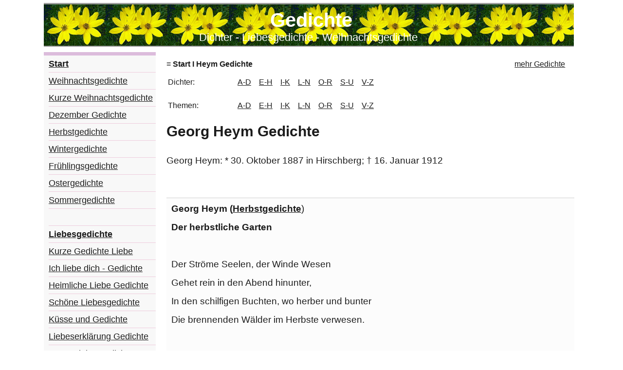

--- FILE ---
content_type: text/html
request_url: https://gedichte.levrai.de/gedichte_von/heym_georg_heym_gedichte.htm
body_size: 8632
content:
<!DOCTYPE html>
<html lang='de-DE'>
<head>
<meta content='text/html; charset=utf-8' http-equiv='Content-type'>
<title>Georg Heym Gedichte</title>
<meta name="description" content="Liebevolle Gedichte von Georg Heym gratis lustvoll lesen. So machen die Gedichte des Dichters Georg Heym Spaß."/>
<meta name="copyrights" content="levrai"/>
<meta name="robots" content="index,follow"/>
<meta name="MimeType" content="text/htm"/>
<meta name="TimeCreated" content="2004"/>
<meta name="viewport" content="width=device-width, initial-scale=1.0"/>
<link rel="stylesheet" href="../style.css" />

<script async src="https://pagead2.googlesyndication.com/pagead/js/adsbygoogle.js?client=ca-pub-9498633449244682"
     crossorigin="anonymous"></script> 

<script>(function(){/*

 Copyright The Closure Library Authors.
 SPDX-License-Identifier: Apache-2.0
*/
'use strict';var g=function(a){var b=0;return function(){return b<a.length?{done:!1,value:a[b++]}:{done:!0}}},l=this||self,m=/^[\w+/_-]+[=]{0,2}$/,p=null,q=function(){},r=function(a){var b=typeof a;if("object"==b)if(a){if(a instanceof Array)return"array";if(a instanceof Object)return b;var c=Object.prototype.toString.call(a);if("[object Window]"==c)return"object";if("[object Array]"==c||"number"==typeof a.length&&"undefined"!=typeof a.splice&&"undefined"!=typeof a.propertyIsEnumerable&&!a.propertyIsEnumerable("splice"))return"array";
if("[object Function]"==c||"undefined"!=typeof a.call&&"undefined"!=typeof a.propertyIsEnumerable&&!a.propertyIsEnumerable("call"))return"function"}else return"null";else if("function"==b&&"undefined"==typeof a.call)return"object";return b},u=function(a,b){function c(){}c.prototype=b.prototype;a.prototype=new c;a.prototype.constructor=a};var v=function(a,b){Object.defineProperty(l,a,{configurable:!1,get:function(){return b},set:q})};var y=function(a,b){this.b=a===w&&b||"";this.a=x},x={},w={};var aa=function(a,b){a.src=b instanceof y&&b.constructor===y&&b.a===x?b.b:"type_error:TrustedResourceUrl";if(null===p)b:{b=l.document;if((b=b.querySelector&&b.querySelector("script[nonce]"))&&(b=b.nonce||b.getAttribute("nonce"))&&m.test(b)){p=b;break b}p=""}b=p;b&&a.setAttribute("nonce",b)};var z=function(){return Math.floor(2147483648*Math.random()).toString(36)+Math.abs(Math.floor(2147483648*Math.random())^+new Date).toString(36)};var A=function(a,b){b=String(b);"application/xhtml+xml"===a.contentType&&(b=b.toLowerCase());return a.createElement(b)},B=function(a){this.a=a||l.document||document};B.prototype.appendChild=function(a,b){a.appendChild(b)};var C=function(a,b,c,d,e,f){try{var k=a.a,h=A(a.a,"SCRIPT");h.async=!0;aa(h,b);k.head.appendChild(h);h.addEventListener("load",function(){e();d&&k.head.removeChild(h)});h.addEventListener("error",function(){0<c?C(a,b,c-1,d,e,f):(d&&k.head.removeChild(h),f())})}catch(n){f()}};var ba=l.atob("aHR0cHM6Ly93d3cuZ3N0YXRpYy5jb20vaW1hZ2VzL2ljb25zL21hdGVyaWFsL3N5c3RlbS8xeC93YXJuaW5nX2FtYmVyXzI0ZHAucG5n"),ca=l.atob("WW91IGFyZSBzZWVpbmcgdGhpcyBtZXNzYWdlIGJlY2F1c2UgYWQgb3Igc2NyaXB0IGJsb2NraW5nIHNvZnR3YXJlIGlzIGludGVyZmVyaW5nIHdpdGggdGhpcyBwYWdlLg=="),da=l.atob("RGlzYWJsZSBhbnkgYWQgb3Igc2NyaXB0IGJsb2NraW5nIHNvZnR3YXJlLCB0aGVuIHJlbG9hZCB0aGlzIHBhZ2Uu"),ea=function(a,b,c){this.b=a;this.f=new B(this.b);this.a=null;this.c=[];this.g=!1;this.i=b;this.h=c},F=function(a){if(a.b.body&&!a.g){var b=
function(){D(a);l.setTimeout(function(){return E(a,3)},50)};C(a.f,a.i,2,!0,function(){l[a.h]||b()},b);a.g=!0}},D=function(a){for(var b=G(1,5),c=0;c<b;c++){var d=H(a);a.b.body.appendChild(d);a.c.push(d)}b=H(a);b.style.bottom="0";b.style.left="0";b.style.position="fixed";b.style.width=G(100,110).toString()+"%";b.style.zIndex=G(2147483544,2147483644).toString();b.style["background-color"]=I(249,259,242,252,219,229);b.style["box-shadow"]="0 0 12px #888";b.style.color=I(0,10,0,10,0,10);b.style.display=
"flex";b.style["justify-content"]="center";b.style["font-family"]="Roboto, Arial";c=H(a);c.style.width=G(80,85).toString()+"%";c.style.maxWidth=G(750,775).toString()+"px";c.style.margin="24px";c.style.display="flex";c.style["align-items"]="flex-start";c.style["justify-content"]="center";d=A(a.f.a,"IMG");d.className=z();d.src=ba;d.style.height="24px";d.style.width="24px";d.style["padding-right"]="16px";var e=H(a),f=H(a);f.style["font-weight"]="bold";f.textContent=ca;var k=H(a);k.textContent=da;J(a,
e,f);J(a,e,k);J(a,c,d);J(a,c,e);J(a,b,c);a.a=b;a.b.body.appendChild(a.a);b=G(1,5);for(c=0;c<b;c++)d=H(a),a.b.body.appendChild(d),a.c.push(d)},J=function(a,b,c){for(var d=G(1,5),e=0;e<d;e++){var f=H(a);b.appendChild(f)}b.appendChild(c);c=G(1,5);for(d=0;d<c;d++)e=H(a),b.appendChild(e)},G=function(a,b){return Math.floor(a+Math.random()*(b-a))},I=function(a,b,c,d,e,f){return"rgb("+G(Math.max(a,0),Math.min(b,255)).toString()+","+G(Math.max(c,0),Math.min(d,255)).toString()+","+G(Math.max(e,0),Math.min(f,
255)).toString()+")"},H=function(a){a=A(a.f.a,"DIV");a.className=z();return a},E=function(a,b){0>=b||null!=a.a&&0!=a.a.offsetHeight&&0!=a.a.offsetWidth||(fa(a),D(a),l.setTimeout(function(){return E(a,b-1)},50))},fa=function(a){var b=a.c;var c="undefined"!=typeof Symbol&&Symbol.iterator&&b[Symbol.iterator];b=c?c.call(b):{next:g(b)};for(c=b.next();!c.done;c=b.next())(c=c.value)&&c.parentNode&&c.parentNode.removeChild(c);a.c=[];(b=a.a)&&b.parentNode&&b.parentNode.removeChild(b);a.a=null};var ia=function(a,b,c,d,e){var f=ha(c),k=function(n){n.appendChild(f);l.setTimeout(function(){f?(0!==f.offsetHeight&&0!==f.offsetWidth?b():a(),f.parentNode&&f.parentNode.removeChild(f)):a()},d)},h=function(n){document.body?k(document.body):0<n?l.setTimeout(function(){h(n-1)},e):b()};h(3)},ha=function(a){var b=document.createElement("div");b.className=a;b.style.width="1px";b.style.height="1px";b.style.position="absolute";b.style.left="-10000px";b.style.top="-10000px";b.style.zIndex="-10000";return b};var K={},L=null;var M=function(){},N="function"==typeof Uint8Array,O=function(a,b){a.b=null;b||(b=[]);a.j=void 0;a.f=-1;a.a=b;a:{if(b=a.a.length){--b;var c=a.a[b];if(!(null===c||"object"!=typeof c||Array.isArray(c)||N&&c instanceof Uint8Array)){a.g=b-a.f;a.c=c;break a}}a.g=Number.MAX_VALUE}a.i={}},P=[],Q=function(a,b){if(b<a.g){b+=a.f;var c=a.a[b];return c===P?a.a[b]=[]:c}if(a.c)return c=a.c[b],c===P?a.c[b]=[]:c},R=function(a,b,c){a.b||(a.b={});if(!a.b[c]){var d=Q(a,c);d&&(a.b[c]=new b(d))}return a.b[c]};
M.prototype.h=N?function(){var a=Uint8Array.prototype.toJSON;Uint8Array.prototype.toJSON=function(){var b;void 0===b&&(b=0);if(!L){L={};for(var c="ABCDEFGHIJKLMNOPQRSTUVWXYZabcdefghijklmnopqrstuvwxyz0123456789".split(""),d=["+/=","+/","-_=","-_.","-_"],e=0;5>e;e++){var f=c.concat(d[e].split(""));K[e]=f;for(var k=0;k<f.length;k++){var h=f[k];void 0===L[h]&&(L[h]=k)}}}b=K[b];c=[];for(d=0;d<this.length;d+=3){var n=this[d],t=(e=d+1<this.length)?this[d+1]:0;h=(f=d+2<this.length)?this[d+2]:0;k=n>>2;n=(n&
3)<<4|t>>4;t=(t&15)<<2|h>>6;h&=63;f||(h=64,e||(t=64));c.push(b[k],b[n],b[t]||"",b[h]||"")}return c.join("")};try{return JSON.stringify(this.a&&this.a,S)}finally{Uint8Array.prototype.toJSON=a}}:function(){return JSON.stringify(this.a&&this.a,S)};var S=function(a,b){return"number"!==typeof b||!isNaN(b)&&Infinity!==b&&-Infinity!==b?b:String(b)};M.prototype.toString=function(){return this.a.toString()};var T=function(a){O(this,a)};u(T,M);var U=function(a){O(this,a)};u(U,M);var ja=function(a,b){this.c=new B(a);var c=R(b,T,5);c=new y(w,Q(c,4)||"");this.b=new ea(a,c,Q(b,4));this.a=b},ka=function(a,b,c,d){b=new T(b?JSON.parse(b):null);b=new y(w,Q(b,4)||"");C(a.c,b,3,!1,c,function(){ia(function(){F(a.b);d(!1)},function(){d(!0)},Q(a.a,2),Q(a.a,3),Q(a.a,1))})};var la=function(a,b){V(a,"internal_api_load_with_sb",function(c,d,e){ka(b,c,d,e)});V(a,"internal_api_sb",function(){F(b.b)})},V=function(a,b,c){a=l.btoa(a+b);v(a,c)},W=function(a,b,c){for(var d=[],e=2;e<arguments.length;++e)d[e-2]=arguments[e];e=l.btoa(a+b);e=l[e];if("function"==r(e))e.apply(null,d);else throw Error("API not exported.");};var X=function(a){O(this,a)};u(X,M);var Y=function(a){this.h=window;this.a=a;this.b=Q(this.a,1);this.f=R(this.a,T,2);this.g=R(this.a,U,3);this.c=!1};Y.prototype.start=function(){ma();var a=new ja(this.h.document,this.g);la(this.b,a);na(this)};
var ma=function(){var a=function(){if(!l.frames.googlefcPresent)if(document.body){var b=document.createElement("iframe");b.style.display="none";b.style.width="0px";b.style.height="0px";b.style.border="none";b.style.zIndex="-1000";b.style.left="-1000px";b.style.top="-1000px";b.name="googlefcPresent";document.body.appendChild(b)}else l.setTimeout(a,5)};a()},na=function(a){var b=Date.now();W(a.b,"internal_api_load_with_sb",a.f.h(),function(){var c;var d=a.b,e=l[l.btoa(d+"loader_js")];if(e){e=l.atob(e);
e=parseInt(e,10);d=l.btoa(d+"loader_js").split(".");var f=l;d[0]in f||"undefined"==typeof f.execScript||f.execScript("var "+d[0]);for(;d.length&&(c=d.shift());)d.length?f[c]&&f[c]!==Object.prototype[c]?f=f[c]:f=f[c]={}:f[c]=null;c=Math.abs(b-e);c=1728E5>c?0:c}else c=-1;0!=c&&(W(a.b,"internal_api_sb"),Z(a,Q(a.a,6)))},function(c){Z(a,c?Q(a.a,4):Q(a.a,5))})},Z=function(a,b){a.c||(a.c=!0,a=new l.XMLHttpRequest,a.open("GET",b,!0),a.send())};(function(a,b){l[a]=function(c){for(var d=[],e=0;e<arguments.length;++e)d[e-0]=arguments[e];l[a]=q;b.apply(null,d)}})("__d3lUW8vwsKlB__",function(a){"function"==typeof window.atob&&(a=window.atob(a),a=new X(a?JSON.parse(a):null),(new Y(a)).start())});}).call(this);

window.__d3lUW8vwsKlB__("[base64]");</script>

</head>

<body>

<div id="body">

<div id="header">
<div id="headertext">
<p class="headerone">Gedichte</p>
<p class="headertwo">Dichter - Liebesgedichte - Weihnachtsgedichte</p></div><!--end div headertext-->
<div style="clear:both;"></div><!--end div clear-->
</div><!--end div header-->



<div id="sidebar">
<!--webbot bot="Include" U-Include="../navi_gedichte_resp.html" TAG="BODY" startspan -->
<ul id="navigation">
<li><a href="../index.html"><strong>Start</strong></a></li>
<li><a href="../weihnachtsgedichte.htm">Weihnachtsgedichte</a></li>
<li><a href="../weihnachtsgedichte/kurze_weihnachtsgedichte.htm">Kurze 
Weihnachtsgedichte</a></li>
<li><a href="../Dezember_gedichte.htm">Dezember Gedichte</a></li>
<li><a href="../herbstgedichte.htm">Herbstgedichte</a></li>
<li><a href="../wintergedichte.htm">Wintergedichte</a></li>
<li><a href="../fruehlingsgedichte.htm">Frühlingsgedichte</a></li>
<li><a href="../ostergedichte_gedichte_zu_ostern.htm">Ostergedichte</a></li>
<li><a href="../sommergedichte.htm">Sommergedichte</a></li>

<li><br></li>
<li><a href="../liebesgedichte.htm"><strong>Liebesgedichte</strong></a></li>
<li><a href="../liebesgedichte/kurze_gedichte_liebe.htm">Kurze Gedichte Liebe</a></li>
<li><a href="../liebesgedichte/ich_liebe_dich_gedichte.htm">Ich liebe dich - 
Gedichte</a></li>
<li><a href="../liebesgedichte/heimliche_liebe_gedichte.htm">Heimliche Liebe 
Gedichte</a></li>
<li><a href="../liebesgedichte/die_schoensten_liebesgedichte.htm">Schöne 
Liebesgedichte</a></li>
<li><a href="../liebesgedichte/kuesse_gedichte_liebe.htm">Küsse und Gedichte</a></li>
<li><a href="../liebesgedichte/liebeserklaerung_gedichte.htm">Liebeserklärung 
Gedichte</a></li>
<li><a href="../liebesgedichte/kurze_gedichte_liebe/a_kurze_gedichte_liebe.htm">
Kurze Liebesgedichte</a></li>
<li><br></li>
<li><a href="../jahreszeiten_gedichte.htm"><strong>Jahreszeitengedichte</strong></a></li>
<li><a href="../sommergedichte_kurz.htm">Sommergedichte kurz</a></li>
<li><a href="../weihnachtsgedichte/nikolaus_gedichte.htm">Nikolaus Gedichte</a></li>
<li><br></li>
<li><a href="../kurze_gedichte.htm"><strong>Kurze Gedichte</strong></a></li>
<li><a href="../kurze_herbstgedichte.htm">Kurze Herbstgedichte</a></li>
<li><a href="../liebesgedichte/kurze_gedichte_liebe.htm">Kurze Liebesgedichte</a></li>
<li><br></li>
<li><a href="../themen_gedichte.htm"><strong>Gedichte Übersicht</strong></a></li>
<li><a href="../alte_sommergedichte.htm">Alte Sommergedichte</a></li>
<li><a href="../August_gedichte.htm">Augustgedichte</a></li>
<li><a href="../balladen_kurze_balladen.htm">Balladen</a></li>
<li><a href="brentano_clemens_brentano_gedichte.htm">Brentano 
Gedichte</a></li>
<li><a href="../klassische_gedichte_von.htm">DichterInnen</a></li>
<li><a href="../freundschaft_freunde_gedichte.htm">Gedichte für Freunde</a></li>
<li><a href="fontane_theodor_fontane_gedichte.htm">Fontane Gedichte</a></li>
<li><a href="../freundschaftsgedichte.htm">Freundschaftsgedichte</a></li>
<li><a href="../gedichte/fruehlingsgedichte/a_fruehling_gedichte_ueber_den_fruehling.htm">
Frühlingsgedichte</a></li>
<li><a href="../geburtstagsgedichte.htm">Geburtstagsgedichte</a></li>
<li><a href="../gedichte_ueber_das_leben.htm">Gedichte über Leben</a></li>
<li><a href="../gedichte_ueber_den_tod.htm">Gedichte über Tod</a></li>
<li><a href="../herbstgedichte.htm">Herbstgedichte</a></li>
<li><a href="../herbstgedichte_fuer_kinder.htm">kurze Herbstgedichte</a></li>
<li><a href="../gedichte_zur_gruenen_hochzeit.htm">Hochzeit Gedichte</a></li>
<li><a href="../liebesgedichte/ich_liebe_dich_gedichte.htm">Ich liebe dich Gedichte</a></li>
<li><a href="../kindergedichte_kinder_und_gedichte.htm">Kindergedichte</a></li>
<li><a href="../lieder/kinderlieder_kinder_lieder.htm">Kinderlieder</a></li>
<li><a href="../klassische_gedichte_von.htm">Klassische Gedichte von</a></li>
<li><a href="../kurze_gedichte.htm">Kurze Gedichte</a></li>
<li><a href="../gedichte_ueber_das_leben.htm">Gedichte Leben</a></li>
<li><a href="../liebesgedichte.htm">Liebesgedichte</a></li>
<li><a href="../lustige_gedichte.htm">Lustige Gedichte</a></li>
<li><a href="../mai_gedichte.htm">Mai Gedichte</a></li>
<li><a href="http://maerchen-welt.eu/">Märchen</a>
<li><a href="../muttertagsgedichte_muttertag_gedichte.htm">Muttertagsgedichte</a></li>
<li><a href="../nachdenken_gedichte_zum_nachdenken.htm">Nachdenken Gedichte</a></li>
<li><a href="../Oktober_gedichte.htm">Oktober Gedichte</a></li>
<li><a href="../November_gedichte.htm">November Gedichte</a></li>
<li><a href="../sprichwoerter_sprueche/deutsche_sprichwoerter_sprueche.htm">
Sprichwörter</a></li>
<li><a href="../gedichte/wintergedichte/a_schoene_kurze_wintergedichte.htm">weitere 
Wintergedichte</a></li>
<li></li>
</ul>
<!--webbot bot="Include" endspan i-checksum="31342" --><br/>
</div><!--end div sidebar-->

<div id="content">

<div id="navtop"><div id="navtopl">

<div class="togglerfeld">  
<input type="checkbox" value="selected" id="someID-1" class="togglerfeld-input"/>
<label for="someID-1" class="togglerfeld-label">≡ Start I Heym Gedichte</label> 
<div role="togglerfeld" id="togglerfeldID" class="togglerfeldinhalt">

<ul id="disc" style="margin-left: 1em;">
<li><a href="../index.html"><strong>Start</strong></a></li>

<li><a href="../themen_gedichte.htm"><strong>Themen</strong></a></li>
<li><a href="../liebesgedichte.htm"><strong>Liebesgedichte</strong></a></li>
<li><strong>Dichter</strong></li>
</ul>

<ul style="margin-left: 2.5em;">
<li><a href="../dichter_gedichte.htm"><strong>Übersicht Dichter</strong></a></li>
<li><a href="brentano_clemens_brentano_gedichte.htm">Brentano Clemans</a></li>
<li><a href="busch_wilhelm_busch_gedichte.htm">Busch, Wilhelm</a></li>
<li><a href="chamisso_adelbert_von_chamisso_gedichte.htm">Chamisso, Albert</a></li>
<li><a href="dauthendey_max_dauthendey.htm">Dauthendey, Max</a></li>
<li><a href="eichendorff_joseph_von_eichendorff_gedichte.htm">Eichendorff, 
Joseph</a></li>
<li><a href="hoffmann_gedichte_hoffmann_von_fallersleben.htm">Hoffmann von 
Fallersleben</a></li>
<li><a href="fontane_theodor_fontane_gedichte.htm">Fontane, Theodor</a></li>
<li><a href="heine_heinrich_heine_gedichte.htm">Heine, Heinrich</a></li>
<li><a href="hofmannsthal_hugo_von_hofmannsthal_gedichte.htm">Hofmannsthal, Hugo</a></li>
<li><a href="meyer_conrad_ferdinand_meyer.htm">Meyer, Conrad Ferdinand</a></li>
<li><a href="morgenstern_christian_morgenstern_gedichte.htm">Morgenstern, 
Christian</a></li>
<li><a href="novalis_friedrich_von_hardenberg_novalis_gedichte.htm">Novalis</a></li>
<li><a href="rilke_gedichte_rainer_maria_rilke.htm">Rilke, Rainer Maria</a></li>
<li><a href="ringelnatz_joachim_ringelnatz_gedichte.htm">Ringelnatz, Joachim</a></li>
<li><a href="storm_theodor_storm_gedichte.htm">Storm, Theodor</a></li>
<li><a href="tucholsky_kurt_tucholsky_gedichte.htm">Tucholsky, Kurt</a></li>
</ul>
</div></div>
</div>
	
<div id="navtopright">
	<a href="../dichter_gedichte_suchen.htm">mehr Gedichte</a></div><!--end divtopright-->
<div style="clear:both;"></div><!--end clear-->
</div><!--end div navtop-->

<!--webbot bot="Include" U-Include="../themen_dichter_suche.htm" TAG="BODY" startspan -->
<div id="themensuche">
<table border="0" style="border-collapse: collapse" cellpadding="10px" cellspacing="10px" width="100%">
<tr>
<td width="17%">Dichter:</td>
<td width="83%"><p>
<a href="../dichter_gedichte_suchen.htm#A">A-D</a>&nbsp;&nbsp;&nbsp;
<a href="../dichter_gedichte_suchen.htm#E">E-H</a>&nbsp;&nbsp;&nbsp;
<a href="../dichter_gedichte_suchen.htm#I">I-K</a>&nbsp;&nbsp;&nbsp;
<a href="../dichter_gedichte_suchen.htm#L">L-N</a>&nbsp;&nbsp;&nbsp;
<a href="../dichter_gedichte_suchen.htm#O">O-R</a>&nbsp;&nbsp;&nbsp;
<a href="../dichter_gedichte_suchen.htm#S">S-U</a>&nbsp;&nbsp;&nbsp;
<a href="../dichter_gedichte_suchen.htm#V">V-Z</a>&nbsp;&nbsp;&nbsp;
</p></td>
<tr><td width="17%"></td>
<td width="83%"><p>&nbsp;</p>
</td>
</tr>
<tr>
<td width="17%">Themen:</td>
<td width="83%"><p>
<a href="../themen_gedichte.htm#A">A-D</a>&nbsp;&nbsp;&nbsp;
<a href="../themen_gedichte.htm#E">E-H</a>&nbsp;&nbsp;&nbsp;
<a href="../themen_gedichte.htm#I">I-K</a>&nbsp;&nbsp;&nbsp;
<a href="../themen_gedichte.htm#L">L-N</a>&nbsp;&nbsp;&nbsp;
<a href="../themen_gedichte.htm#O">O-R</a>&nbsp;&nbsp;&nbsp;
<a href="../themen_gedichte.htm#S">S-U</a>&nbsp;&nbsp;&nbsp;
<a href="../themen_gedichte.htm#V">V-Z</a>&nbsp;&nbsp;&nbsp;
</p></td></tr>
</table>
</div>
<!--webbot bot="Include" endspan i-checksum="29232" -->

<h1>Georg Heym Gedichte</h1>

<p class="text">
Georg Heym: * 30. Oktober 1887 in Hirschberg; † 16. Januar 1912</p>

<p class="boxgedicht">
<strong>Georg Heym (</strong><a href="../herbstgedichte.htm"><strong>Herbstgedichte</strong></a>)<strong><br/>
Der herbstliche Garten</strong><br/><br/>
 Der Ströme Seelen, der Winde Wesen<br/>
 Gehet rein in den Abend hinunter,<br/>
 In den schilfigen Buchten, wo herber und bunter<br/>
 Die brennenden Wälder im Herbste verwesen.<br/>
 <br/>
 Die Schiffe fahren im blanken Scheine,<br/>
 Und die Sonne scheidet unten im Westen,<br/>
 Aber die langen Weiden mit traurigen Ästen<br/>
 Hängen über die Wasser und Weine.<br/>
 <br/>
 In der sterbenden Gärten Schweigen,<br/>
 In der goldenen Bäume Verderben<br/>
 Gehen die Stimmen, die leise steigen<br/>
 In dem fahlen Laube und fallenden
 <a href="../sterben_gedichte_ueber_das_sterben.htm">Sterben</a>.<br/>
 <br/>
 Aus gestorbener Liebe in dämmrigen Stegen<br/>
 Winket und wehet ein flatterndes Tuch,<br/>
 Und es ist in den einsamen Wegen<br/>
 Abendlich kühl, und ein welker Geruch.<br/>
 <br/>
 Aber die freien Felder sind reiner,<br/>
 Da sie der herbstliche Regen gefegt.<br/>
 Und die Birken sind in der Dämmerung kleiner,<br/>
 Die ein Wind in leiser Sehnsucht bewegt.<br/>
 <br/>
 Und die wenigen Sterne stehen<br/>
 Über den Weiten in ruhigem Bilde.<br/>
 Lasst uns noch einmal vorübergehen,<br/>
 Denn der Abend ist rosig und milde.</p>


<p class="boxgedicht">
<strong>Georg Heym (</strong><a href="../herbstgedichte.htm"><strong>Herbstgedichte</strong></a>)<strong><br/>
Die Mühlen</strong> <br/><br/>
 Die vielen Mühlen gehen und treiben schwer. <br/>
 Das Wasser fällt über die Räder her <br/>
 Und die moosigen Speichen knattern im Wehr. <br/><br/>
 Und die Müller sitzen tagein, tagaus <br/>
 Wie Maden weiß in dem Mühlenhaus. <br/>
 Und schauen oben zum Dache hinaus. <br/><br/>
 Aber die hohen Pappeln stehn ohne Wind <br/>
 Vor einer Sonne herbstlich und blind, <br/>
 Die matt in die Himmel geschnitten sind. </p>

<p class="boxgrau">
<a href="../fruehlingsgedichte.htm">Frühlingsgedichte</a> -
<a href="../sommergedichte.htm">Sommergedichte</a> -
<a href="../herbstgedichte_fuer_kinder.htm">Herbstgedichte</a> -
<a href="../weihnachtsgedichte.htm">Weihnachtsgedichte</a><br/>
</p>

</div><!--end content-->

<div style="clear:both;"></div>

<div id="footer">
<!--webbot bot="Include" U-Include="../footer.html" TAG="BODY" startspan -->
<p class="footerlinks">
<a href="https://online-lernen.levrai.de/impressum.htm">Impressum</a>&nbsp;&nbsp;&nbsp;

<a href="https://online-lernen.levrai.de/datenschutzerklaerung.htm">Datenschutz- und Cookie-Einstellungen</a>
</p>
<!--webbot bot="Include" endspan i-checksum="17128" -->
</div><!--end div footer-->

</div><!--end div body-->

</body>
</html>

--- FILE ---
content_type: text/html; charset=utf-8
request_url: https://www.google.com/recaptcha/api2/aframe
body_size: 266
content:
<!DOCTYPE HTML><html><head><meta http-equiv="content-type" content="text/html; charset=UTF-8"></head><body><script nonce="csjelAlEFDXlwGULmwsr8A">/** Anti-fraud and anti-abuse applications only. See google.com/recaptcha */ try{var clients={'sodar':'https://pagead2.googlesyndication.com/pagead/sodar?'};window.addEventListener("message",function(a){try{if(a.source===window.parent){var b=JSON.parse(a.data);var c=clients[b['id']];if(c){var d=document.createElement('img');d.src=c+b['params']+'&rc='+(localStorage.getItem("rc::a")?sessionStorage.getItem("rc::b"):"");window.document.body.appendChild(d);sessionStorage.setItem("rc::e",parseInt(sessionStorage.getItem("rc::e")||0)+1);localStorage.setItem("rc::h",'1768355921293');}}}catch(b){}});window.parent.postMessage("_grecaptcha_ready", "*");}catch(b){}</script></body></html>

--- FILE ---
content_type: text/css
request_url: https://gedichte.levrai.de/style.css
body_size: 1962
content:
* {margin:0;padding:0;font-family:Helvetica,Arial,sans-serif;font-size:1em;color:#1c1c1c;}
html {background-color:#FFF;}
#body {margin:1px auto; width:1100px;background-color:#FFF;padding:5px;}
#header {width:99%;margin-bottom:1%;height:85px;border-top:3px #9D9D9D solid;border-bottom:2px #9D9D9D solid;display:block;background-image:url('gedichte.png');background-repeat:repeat;}
#headertext {color:#fff;float:none;padding:10px;padding-top:10px;width:100%;margin-left:0%;}
p.headerone {width:99%;font-size:2.5em;font-weight:bold;color:#FFF;font-family:"Gill Sans", "Gill Sans MT", Calibri, "Trebuchet MS", sans-serif;text-align:center;}
p.headerone a link {color:#fff;}
p.headerone a link visited:{color:#fff;}
p.headertwo {width:98%;font-size:1.4em;margin-top:0%;text-align:center;color:#FFF;}
#sidebar {float:left;width:20%;padding-left:10px;margin-right:2%;background-color:#F8F8F8;border-top:7px #DCBCDC solid;border-bottom:7px #DCBCDC solid;}
ul#navigation {list-style-type:none;}
ul#navigation li {list-style:none;padding-top:5px;padding-bottom:5px;border-bottom:#ECD solid 1px;font-size:1.1em}
ul {line-height: 1.5em;}
#content {float:left;width:76%;margin-right:0%;background:white;}
#navtop {float:left;width:98%;margin-top:1em;margin-bottom:1em;}
#navtopl {float:left;width:70%;}
#navtopright {float:right;width:25%;text-align:right;}
#navtopright a link {color:#CC6699;font-weight:bold;}
#navtopright a visited {color:#CC6699;font-weight:bold;}
#content h1 {font-size:1.9em;padding-top:5px;margin-bottom:5px;}
#content h2 {font-size:1.4em;font-weight:bold;margin-top:10px;margin-bottom:10px;}
#content h3 {font-size:1.2em;font-weight:bold;}
#themensuche {margin-top:2em;margin-bottom:1.1em}
p.boxgedicht {width:98%;line-height:200%;font-size:1.2em;background:#FCFCFC;margin-bottom:1.5em;margin-top:2em;padding:.5em;border-top:1px #CFCFCF solid;border-bottom:2px #CFCFCF solid;display:block; 
padding-top:3px;}
figure {display: block;margin-left: auto;margin-right: auto;width: 100%;}
figcaption {margin-bottom:10px;}
p.boxgrau {width:97%;font-family:Helvetica,Arial,sans-serif;color:#FFF;font-weight:bold;background:#D9B;padding:10px;margin-bottom: 2%;margin-top:2%;height:15px;border-top:2px #ECD solid;border-bottom:2px #ECD solid;display:block; 
padding-top:3px;}
p.boxgrau a {color:#FFF;}
p.boxadvert {width:99%;background:#FFF;margin-top:10px;margin-bottom:10px;border-top:1px #E6E6E6 solid;border-bottom:1px #E6E6E6 solid;display:block;}
p.advert {width:100%;margin-top:10px;margin-bottom:10px;}
#content ul {list-style:none;line-height:150%;}
#content ul li {padding-top:3px;padding-bottom:3px;}
ul#disc {list-style-type:circle;}
#dichter {font-size:.8em;font-weight:bold;width:98%;color:#CC6699;margin-bottom:1%;word-spacing: 5px;}
#dichter a:link {color: #CC6699;}
#dichter a:visited {color: #CC6699;}
p.text {font-size:1.2em;line-height:200%;padding-top:1em;padding-bottom:1em;}
p.links {font-size:1em;line-height:180%;padding-top:2em;padding-bottom:2em;}
p.center {text-align: center;}
p.top {margin-top:10px;margin-bottom:15px;}
img {float:left;margin-right:10px;margin-bottom:5px;border-style:solid;border-width:1px;border-color:black;}
img.randlos {float:left;margin-right:10px;margin-bottom:5px;border-style:0px;border-width:0px;}
blockquote {padding-left:25px;}
.weiss {color:#FFFFFF;}
.backhellgelb {background-color:#FFFFCC;}
.backhellblau {background-color:#CCFFFF;}
.hellrot {color:#FFCCCC;}
.backhellrot {background-color:#FFCCCC;}
.backhellviolett {background-color:#FFCCFF;}
p.rechts {text-align: right;}
.grossabstand {letter-spacing: 0.2em;}
#listewrapper {width:100%;margin-top:1%;}
#listeeins {float:left;width:50%;line-height:200%;padding-right:2%;list-style:none;}
#listezwei {float:left;width:48%;line-height:200%;list-style:none;}
p.advert {width:100%;margin-top:10px;margin-bottom:10px;}
#footer {position:relative;margin-top:1%;font-size:0.8em;color:#FFF;text-align:center;background:#D9B;width:100%;height:30px;padding-top:5px;border-top:3px #ECD solid;border-bottom:3px #ECD solid;}
p.footerlinks a {color:#FFF;}
.button {display:block;background-image: url('next.png');background-position:center;background-repeat: no-repeat;background-color: #F5F5F5;height:45px;border:1px #c9c9c9 solid;margin-top:10px;margin-bottom:5px;}
td {padding:3px;}

.togglerfeld-label {font-size:1em;font-weight: bold;cursor: pointer;display: inline-block;width:100%;}
.togglerfeldinhalt {margin-bottom:10px;margin-bottom:-10px;padding-left:10px;}
.togglerfeld-input {display:none;}
.togglerfeld-input:not(checked) ~ .togglerfeldinhalt {display:none;}
.togglerfeld-input:checked ~ .togglerfeldinhalt {display:block;}

@media only screen and (max-width: 980px) {
#body {width:99%;}
#headertext {width:96%;}
p.headertwo {font-size:1.3em;}
p.advert {display:none;}
#navtopright a:link {font-size:1em;}
#content h1 {font-size:1.2em;}
#content h2 {font-size:1.1em;}
#content {float:left;width:76%;}
#sidebar {width:20%;margin-right:2%;margin-bottom:1%;}
#sidebarrechts {width:18%;margin-top:1%;}}
@media only screen and (max-width: 800px) {
#sidebar {margin-right:1%;margin-bottom:1%;font-size:0.9em;}
#themensuche {font-size:.8em;}}
@media only screen and (max-width: 768px) {
#header {height:80px;}
#sidebar {width:20%;height:100%;margin-right:1%;margin-bottom:1%;}}
@media only screen and (max-width: 720px) {
#logo {left:0%;margin-right:0%;}
#sidebar {display:none;}}
@media only screen and (max-width: 640px) {
#content {width:98%;}}
@media only screen and (max-width: 578px) {
#themensuche {display:none;}
p.boxgrau {display:none;}
#navsmart {margin-top: 10%;}}
@media only screen and (max-width: 480px) {
#header {height:55px;margin-bottom:3%;background-image:url('gedichte_40.png');padding:5px;width:97%}
p.headertwo {display:none;}
p.advert {width:98%;}
#content {width:97%;}
#dichter {display:none;}
p.boxgrau {width:96%;}
p.boxadvert {width:96%;}
p.boxgedicht {width:98%;margin-bottom: 7%;margin-top: 5%;}
p.top {margin-bottom:8%;}
#footer {width:98%}
#navsmart {display:block;}
p.boxadvert {display:none;}}
@media only screen and (max-width: 420px) {
#body {width:95%;}
p.boxgedicht {font-size:1em;padding:.5em;}
p.text {font-size:1em;}
#header {margin-bottom:0px;}
#navtop {width:100%;font-size:0.8em;}
#navtopl {width:100%;}
#navtopright {display:none;}
#content {width:98%;margin-right:0;margin-top:0;font-size:1em;line-height:200%;}}
@media only screen and (max-width: 360px) {
p.top {margin-bottom:12%;}}
@media only screen and (max-width: 320px) {
#body {width:93%;}
p.boxgrau {width:95%;}
p.boxadvert {width:95%;}
#footer {font-size:0.7em;}}




--- FILE ---
content_type: application/javascript; charset=utf-8
request_url: https://fundingchoicesmessages.google.com/f/AGSKWxVVLM1w74SJ2lc1XZI11TO9cc7S7H7IH3PrjG3ETPQxJJ9upjR27MEkPXGvgzLd0WaiDdSIJEbvp_Op8i6cL56_z1NV2CQvTfYtoPyBWL0eCg-gqbmDVSNdwwOZNc8aR5O_-ufmKsD1E6mcJxjz1C3lPcTZdt-nwPKIoIbDuWoVh9w_ngu-RDc8swrb/_/bottom_adv.-strip-ads-/gt6skyadtop./getrcmd.js?/adztop.
body_size: -1288
content:
window['a9c7ef40-5499-422e-85b6-823a19816012'] = true;